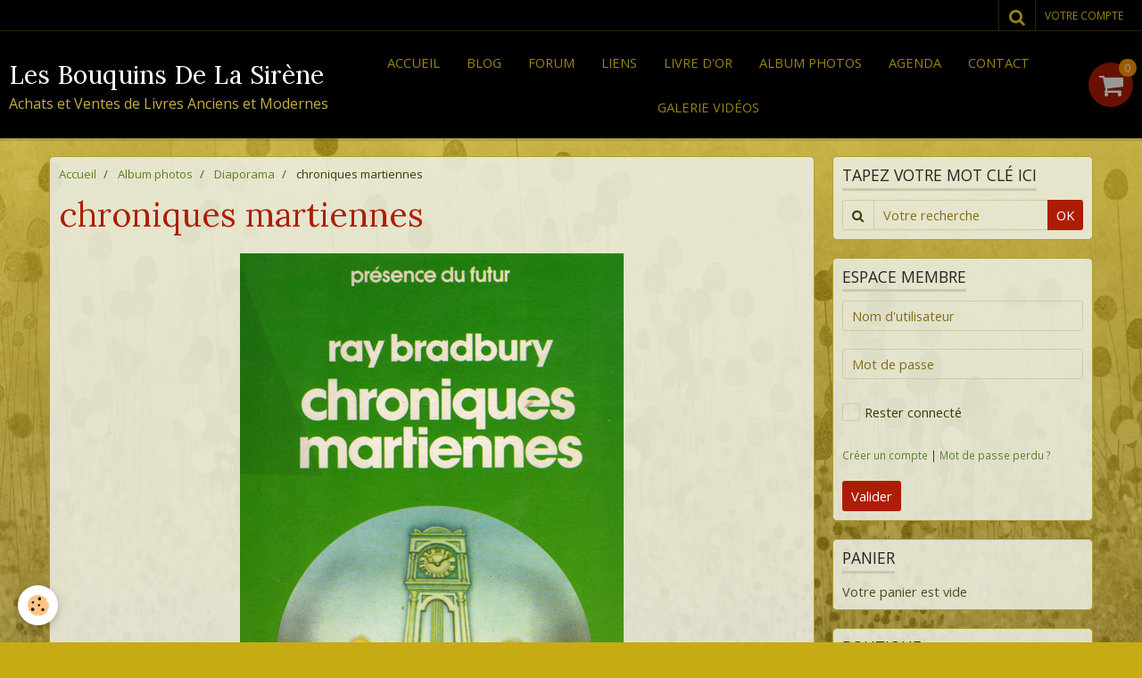

--- FILE ---
content_type: text/html; charset=UTF-8
request_url: https://www.lesbouquinsdelasirene.com/album/diaporama/chroniques-martiennes.html
body_size: 53666
content:
    <!DOCTYPE html>
<html lang="fr">
    <head>
        <title>chroniques martiennes</title>
        <meta name="theme-color" content="#000000">
        <meta name="msapplication-navbutton-color" content="#000000">
        <meta name="apple-mobile-web-app-capable" content="yes">
        <meta name="apple-mobile-web-app-status-bar-style" content="black-translucent">

        <!-- pretty / gustav -->
<meta http-equiv="Content-Type" content="text/html; charset=utf-8">
<!--[if IE]>
<meta http-equiv="X-UA-Compatible" content="IE=edge">
<![endif]-->
<meta name="viewport" content="width=device-width, initial-scale=1, maximum-scale=1.0, user-scalable=no">
<meta name="msapplication-tap-highlight" content="no">
  <link rel="image_src" href="https://www.lesbouquinsdelasirene.com/medias/album/chroniques-martiennes.jpg" />
  <meta property="og:image" content="https://www.lesbouquinsdelasirene.com/medias/album/chroniques-martiennes.jpg" />
  <link rel="canonical" href="https://www.lesbouquinsdelasirene.com/album/diaporama/chroniques-martiennes.html">
<meta name="generator" content="e-monsite (e-monsite.com)">





<meta name="google-site-verification" content="6qiOWdd_EZmasHTsb4r4j_0aMTQUPB1lFhMCXHdnlKc" />
<meta name="msvalidate.01" content="8C333847770FD739B906112D2C432A53" />
<meta name="msvalidate.01" content="8C333847770FD739B906112D2C432A53" />


                
                                    
                                    
                
                                                                                                                                                                                                                                                    
            <link href="https://fonts.googleapis.com/css?family=Open%20Sans%7CLora:400,700&display=swap" rel="stylesheet">
        
        <link href="https://maxcdn.bootstrapcdn.com/font-awesome/4.7.0/css/font-awesome.min.css" rel="stylesheet">

        <link href="//www.lesbouquinsdelasirene.com/themes/combined.css?v=6_1665404070_108" rel="stylesheet">

        <!-- EMS FRAMEWORK -->
        <script src="//www.lesbouquinsdelasirene.com/medias/static/themes/ems_framework/js/jquery.min.js"></script>
        <!-- HTML5 shim and Respond.js for IE8 support of HTML5 elements and media queries -->
        <!--[if lt IE 9]>
        <script src="//www.lesbouquinsdelasirene.com/medias/static/themes/ems_framework/js/html5shiv.min.js"></script>
        <script src="//www.lesbouquinsdelasirene.com/medias/static/themes/ems_framework/js/respond.min.js"></script>
        <![endif]-->

        <script src="//www.lesbouquinsdelasirene.com/medias/static/themes/ems_framework/js/ems-framework.min.js?v=2080"></script>

        <script src="https://www.lesbouquinsdelasirene.com/themes/content.js?v=6_1665404070_108&lang=fr"></script>

            <script src="//www.lesbouquinsdelasirene.com/medias/static/js/rgpd-cookies/jquery.rgpd-cookies.js?v=2080"></script>
    <script>
                                    $(document).ready(function() {
            $.RGPDCookies({
                theme: 'ems_framework',
                site: 'www.lesbouquinsdelasirene.com',
                privacy_policy_link: '/about/privacypolicy/',
                cookies: [{"id":null,"favicon_url":"https:\/\/ssl.gstatic.com\/analytics\/20210414-01\/app\/static\/analytics_standard_icon.png","enabled":true,"model":"google_analytics","title":"Google Analytics","short_description":"Permet d'analyser les statistiques de consultation de notre site","long_description":"Indispensable pour piloter notre site internet, il permet de mesurer des indicateurs comme l\u2019affluence, les produits les plus consult\u00e9s, ou encore la r\u00e9partition g\u00e9ographique des visiteurs.","privacy_policy_url":"https:\/\/support.google.com\/analytics\/answer\/6004245?hl=fr","slug":"google-analytics"},{"id":null,"favicon_url":"","enabled":true,"model":"addthis","title":"AddThis","short_description":"Partage social","long_description":"Nous utilisons cet outil afin de vous proposer des liens de partage vers des plateformes tiers comme Twitter, Facebook, etc.","privacy_policy_url":"https:\/\/www.oracle.com\/legal\/privacy\/addthis-privacy-policy.html","slug":"addthis"}],
                modal_title: 'Gestion\u0020des\u0020cookies',
                modal_description: 'd\u00E9pose\u0020des\u0020cookies\u0020pour\u0020am\u00E9liorer\u0020votre\u0020exp\u00E9rience\u0020de\u0020navigation,\nmesurer\u0020l\u0027audience\u0020du\u0020site\u0020internet,\u0020afficher\u0020des\u0020publicit\u00E9s\u0020personnalis\u00E9es,\nr\u00E9aliser\u0020des\u0020campagnes\u0020cibl\u00E9es\u0020et\u0020personnaliser\u0020l\u0027interface\u0020du\u0020site.',
                privacy_policy_label: 'Consulter\u0020la\u0020politique\u0020de\u0020confidentialit\u00E9',
                check_all_label: 'Tout\u0020cocher',
                refuse_button: 'Refuser',
                settings_button: 'Param\u00E9trer',
                accept_button: 'Accepter',
                callback: function() {
                    // website google analytics case (with gtag), consent "on the fly"
                    if ('gtag' in window && typeof window.gtag === 'function') {
                        if (window.jsCookie.get('rgpd-cookie-google-analytics') === undefined
                            || window.jsCookie.get('rgpd-cookie-google-analytics') === '0') {
                            gtag('consent', 'update', {
                                'ad_storage': 'denied',
                                'analytics_storage': 'denied'
                            });
                        } else {
                            gtag('consent', 'update', {
                                'ad_storage': 'granted',
                                'analytics_storage': 'granted'
                            });
                        }
                    }
                }
            });
        });
    </script>
        <script async src="https://www.googletagmanager.com/gtag/js?id=G-4VN4372P6E"></script>
<script>
    window.dataLayer = window.dataLayer || [];
    function gtag(){dataLayer.push(arguments);}
    
    gtag('consent', 'default', {
        'ad_storage': 'denied',
        'analytics_storage': 'denied'
    });
    
    gtag('js', new Date());
    gtag('config', 'G-4VN4372P6E');
</script>

        
    <!-- Global site tag (gtag.js) -->
        <script async src="https://www.googletagmanager.com/gtag/js?id=UA-30052417-1"></script>
        <script>
        window.dataLayer = window.dataLayer || [];
        function gtag(){dataLayer.push(arguments);}

gtag('consent', 'default', {
            'ad_storage': 'denied',
            'analytics_storage': 'denied'
        });
        gtag('set', 'allow_ad_personalization_signals', false);
                gtag('js', new Date());
        gtag('config', 'UA-30052417-1');
    </script>

        <style>
        #overlay{position:fixed;top:0;left:0;width:100vw;height:100vh;z-index:1001}
                                #overlay.loader{display:-webkit-flex;display:flex;-webkit-justify-content:center;justify-content:center;-webkit-align-items:center;align-items:center;background-color:#C5B044;opacity:1}#overlay.stop div{animation-play-state:paused}
                        .loader-dual-ring{position:relative;border-radius:50%;width:64px;height:64px;border:.25rem solid transparent;border-top-color:#443B09;animation:loader-dual-ring 1s infinite linear}.loader-dual-ring:after{position:absolute;display:block;top:-.25rem;left:-.25rem;width:calc(100% + .5rem);height:calc(100% + .5rem);border-radius:50%;border:.25rem solid #443B09;opacity:.2;content:""}@keyframes loader-dual-ring{0%{transform:rotate(0)}100%{transform:rotate(360deg)}}
                            </style>
        <script type="application/ld+json">
    {
        "@context" : "https://schema.org/",
        "@type" : "WebSite",
        "name" : "Les Bouquins De La Sirène",
        "url" : "https://www.lesbouquinsdelasirene.com/"
    }
</script>
            </head>
    <body id="album_run_diaporama_chroniques-martiennes" class="default">
        
                <div id="overlay" class="loader">
            <div class="loader-dual-ring">
                
            </div>
        </div>
                        <!-- HEADER -->
        <header id="header" class="navbar" data-fixed="true" data-margin-top="false" data-margin-bottom="true">
            <div id="header-main" data-padding="true">
                                                                            <!-- header -->
                <a class="brand" href="https://www.lesbouquinsdelasirene.com/" data-appearance="horizontal">
                                                            <div class="brand-titles">
                                                <span class="brand-title">Les Bouquins De La Sirène</span>
                                                                        <div class="brand-subtitle">Achats et Ventes de Livres Anciens et Modernes</div>
                                            </div>
                                    </a>
                
                                <nav id="menu" class="collapse">
                                                                        <ul class="nav navbar-nav">
                    <li>
                <a href="https://www.lesbouquinsdelasirene.com/">
                                        Accueil
                </a>
                            </li>
                    <li>
                <a href="https://www.lesbouquinsdelasirene.com/blog/">
                                        Blog
                </a>
                            </li>
                    <li>
                <a href="https://www.lesbouquinsdelasirene.com/forum/">
                                        Forum
                </a>
                            </li>
                    <li>
                <a href="https://www.lesbouquinsdelasirene.com/liens">
                                        Liens
                </a>
                            </li>
                    <li>
                <a href="https://www.lesbouquinsdelasirene.com/livredor/">
                                        Livre d'or
                </a>
                            </li>
                    <li>
                <a href="https://www.lesbouquinsdelasirene.com/album/"onclick="window.open(this.href);return false;">
                                        Album photos
                </a>
                            </li>
                    <li>
                <a href="https://www.lesbouquinsdelasirene.com/agenda">
                                        Agenda
                </a>
                            </li>
                    <li>
                <a href="https://www.lesbouquinsdelasirene.com/contact">
                                        Contact
                </a>
                            </li>
                    <li>
                <a href="https://www.lesbouquinsdelasirene.com/videos/">
                                        Galerie vidéos
                </a>
                            </li>
            </ul>

                                                            </nav>
                
                                <div class="navbar-cart visible-desktop dropdown" data-id="widget_cart">
                    <button class="btn btn-link cart-toggle" type="button" data-toggle="dropdown">
                        <i class="fa fa-shopping-cart fa-lg"></i>
                        <span class="badge bg-warning" data-role="cart-count">0</span>
                    </button>
                    <div class="widget-content dropdown-menu" data-role="widget-content">                            
                            <input type="hidden" name="mode" value="simple">

            <p class="text-muted">Votre panier est vide</p>
    
    
                                            </div>
                </div>
                            </div>
            <div id="header-buttons" data-retract="true">
                                <button class="btn btn-link navbar-toggle header-btn" data-toggle="collapse" data-target="#menu" data-orientation="horizontal">
                    <i class="fa fa-bars fa-lg"></i>
                </button>
                
                
                                <div class="navbar-search dropdown">
                    <button class="btn btn-link header-btn" type="button" data-toggle="dropdown">
                        <i class="fa fa-search fa-lg"></i>
                    </button>
                    <form method="get" action="https://www.lesbouquinsdelasirene.com/search/site/" class="dropdown-menu">
                        <div class="input-group">
                            <input type="text" name="q" value="" placeholder="Votre recherche" pattern=".{3,}" required title="Seuls les mots de plus de deux caractères sont pris en compte lors de la recherche.">
                            <div class="input-group-btn">
                                <button type="submit" class="btn btn-link">
                                    <i class="fa fa-search fa-lg"></i>
                                </button>
                            </div>
                        </div>
                    </form>
                </div>
                
                
                                <a class="btn btn-link header-btn" href="https://www.lesbouquinsdelasirene.com/boutique/do/account">
                    <span class="visible-desktop">Votre compte</span>
                    <i class="fa fa-user fa-lg hidden-desktop"></i>
                </a>
                <a class="btn btn-link header-btn hidden-desktop" href="https://www.lesbouquinsdelasirene.com/boutique/do/cart/">
                    <i class="fa fa-shopping-cart fa-lg"></i>
                </a>
                            </div>
                                                    
                    </header>
        <!-- //HEADER -->

        
        <!-- WRAPPER -->
        <div id="wrapper" class="container">
            
            <!-- CONTENT -->
            <div id="content">
                <!-- MAIN -->
                <section id="main">

                                            <!-- BREADCRUMBS -->
                           <ol class="breadcrumb">
                  <li>
            <a href="https://www.lesbouquinsdelasirene.com/">Accueil</a>
        </li>
                        <li>
            <a href="https://www.lesbouquinsdelasirene.com/album/">Album photos</a>
        </li>
                        <li>
            <a href="https://www.lesbouquinsdelasirene.com/album/diaporama/">Diaporama</a>
        </li>
                        <li class="active">
            chroniques martiennes
         </li>
            </ol>
                        <!-- //BREADCRUMBS -->
                    
                    
                    
                                        
                                        
                                        <div class="view view-album" id="view-item" data-category="diaporama" data-id-album="511dfbaeb43a58a13a03c560">
    <h1 class="view-title">chroniques martiennes</h1>
    <div id="site-module" class="site-module" data-itemid="4e82188d073d6fde4dbcb73c" data-siteid="4e821889fe366fde4dbc733e"></div>

    

    <p class="text-center">
        <img src="https://www.lesbouquinsdelasirene.com/medias/album/chroniques-martiennes.jpg" alt="chroniques martiennes">
    </p>

    <ul class="category-navigation">
        <li>
                            <a href="https://www.lesbouquinsdelasirene.com/album/diaporama/l-ecume-des-jours.html" class="btn btn-default">
                    <i class="fa fa-angle-left fa-lg"></i>
                    <img src="https://www.lesbouquinsdelasirene.com/medias/album/l-ecume-des-jours.jpg?fx=c_80_80" width="80" alt="">
                </a>
                    </li>

        <li>
            <a href="https://www.lesbouquinsdelasirene.com/album/diaporama/" class="btn btn-small btn-default">Retour</a>
        </li>

        <li>
                            <a href="https://www.lesbouquinsdelasirene.com/album/diaporama/chroniques-maritales.html" class="btn btn-default">
                    <img src="https://www.lesbouquinsdelasirene.com/medias/album/chroniques-maritales.jpg?fx=c_80_80" width="80" alt="">
                    <i class="fa fa-angle-right fa-lg"></i>
                </a>
                    </li>
    </ul>

    

<div class="plugins">
               <div id="social-4e82188a09106fde4dbcc5fe" class="plugin" data-plugin="social">
    <div class="a2a_kit a2a_kit_size_32 a2a_default_style">
        <a class="a2a_dd" href="https://www.addtoany.com/share"></a>
        <a class="a2a_button_facebook"></a>
        <a class="a2a_button_twitter"></a>
        <a class="a2a_button_email"></a>
    </div>
    <script>
        var a2a_config = a2a_config || {};
        a2a_config.onclick = 1;
        a2a_config.locale = "fr";
    </script>
    <script async src="https://static.addtoany.com/menu/page.js"></script>
</div>    
    
    </div>
</div>

                </section>
                <!-- //MAIN -->

                                <!-- SIDEBAR -->
                <aside id="sidebar" data-fixed="true" data-offset="true">
                    <div id="sidebar-wrapper">
                                                                                                                                                                                                                                    <div class="widget" data-id="widget_searchbox">
                                        
<div class="widget-title">
    
        <span>
            Tapez votre mot clé ici
        </span>  

        
</div>

                                        <div id="widget1" class="widget-content" data-role="widget-content">
                                            
                                                                                        
                                                                                        <form method="get" action="https://www.lesbouquinsdelasirene.com/search/site/" class="form-search">
    <div class="control-group control-type-text has-required">
        <span class="as-label hide">Votre recherche</span>
        <div class="controls">
            <div class="input-group">
        		<div class="input-group-addon">
    				<i class="fa fa-search"></i>
    			</div>
                <input type="text" name="q" value="" placeholder="Votre recherche" pattern=".{3,}" required title="Seuls les mots de plus de deux caractères sont pris en compte lors de la recherche.">
        		<div class="input-group-btn">
    				<button type="submit" class="btn btn-primary">OK</button>
    			</div>
            </div>
        </div>
    </div>
</form>
                                        </div>
                                    </div>
                                    
                                                                                                                                                                                                                                                                                                                                                                                                    <div class="widget" data-id="widget_member">
                                        
<div class="widget-title">
    
        <span>
            Espace membre
        </span>  

        
</div>

                                        <div id="widget2" class="widget-content" data-role="widget-content">
                                            
                                                                                        
                                                                                            <form method="post" action="https://www.lesbouquinsdelasirene.com/members/connect">
        <div class="control-group control-type-text has-required">
            <span class="as-label hide">Nom d'utilisateur</span>
            <div class="controls">
                <input type="text" name="username" value="" placeholder="Nom d'utilisateur">
            </div>
        </div>

        <div class="control-group control-type-password has-required">
            <span class="as-label hide">Mot de passe</span>
            <div class="controls">
                <input type="password" name="passwd" value="" placeholder="Mot de passe">
            </div>
        </div>

        <div class="control-group control-type-checkbox">
            <div class="controls">
                <label for="rememberme" class="checkbox">
                    <input type="checkbox" name="rememberme" value="1" id="rememberme">
                    Rester connecté
                </label>
            </div>
        </div>

        <div class="control-group">
            <div class="controls">
                <small>
                                            <a href="https://www.lesbouquinsdelasirene.com/members/subscribe">Créer un compte</a> |
                                        <a href="https://www.lesbouquinsdelasirene.com/members/passwordlost">Mot de passe perdu ?</a>
                </small>
            </div>
        </div>

        <div class="control-group form-actions">
            <div class="controls">
                <button type="submit" name="s" class="btn btn-primary">Valider</button>
                <p hidden><a class="login-button btn btn-primary login-with-google-button" href="/members/login/google"><i class="fa fa-google btn-icon"></i> Se connecter avec Google</a></p>
            </div>
        </div>
    </form>

                                        </div>
                                    </div>
                                    
                                                                                                                                                                                                                                                                                                                                                                        <div class="widget" data-id="widget_eco_cart">
                                        
<div class="widget-title">
    
        <span>
            Panier
        </span>  

        
</div>

                                        <div id="widget3"
                                             class="widget-content"
                                             data-role="widget-content">
                                            
                                                                                        
                                                                                        <input type="hidden" name="mode" value="simple">

            <p class="text-muted">Votre panier est vide</p>
    
    
                                        </div>
                                    </div>
                                    
                                                                                                                                                                                                                                                                                                            <div class="widget" data-id="widget_product_categories">
                                        
<div class="widget-title">
    
        <span>
            Boutique
        </span>  

        
</div>

                                        <div id="widget4" class="widget-content" data-role="widget-content">
                                            
                                                                                        
                                                                                        <ul class="nav nav-list" data-addon="eco">
                                                                            <li data-category="l-antre-du-polar">
                <a href="https://www.lesbouquinsdelasirene.com/boutique/l-antre-du-polar/">Antre du Polar</a>
            </li>
                                            <li data-category="architecture">
                <a href="https://www.lesbouquinsdelasirene.com/boutique/architecture/">Architecture</a>
            </li>
                                                                                    <li data-category="benezit">
                <a href="https://www.lesbouquinsdelasirene.com/boutique/benezit/">Bénézit</a>
            </li>
                                                                <li data-category="la-boutique-fantastique">
                <a href="https://www.lesbouquinsdelasirene.com/boutique/la-boutique-fantastique/">Boutique Fantastique</a>
            </li>
                                            <li data-category="charmy-r-les-culs-terreux-exemplaire-numero-1">
                <a href="https://www.lesbouquinsdelasirene.com/boutique/charmy-r-les-culs-terreux-exemplaire-numero-1/">Charmy R. Les culs-terreux Exemplaire numéro 1</a>
            </li>
                                                                                                                            <li data-category="femmes-ecrivains">
                <a href="https://www.lesbouquinsdelasirene.com/boutique/femmes-ecrivains/">Femmes écrivains</a>
            </li>
                                                                                    <li data-category="gastronomie-oenologie">
                <a href="https://www.lesbouquinsdelasirene.com/boutique/gastronomie-oenologie/">Gastronomie Oenologie</a>
            </li>
                                            <li data-category="geographie">
                <a href="https://www.lesbouquinsdelasirene.com/boutique/geographie/">Géographie Urbanisation</a>
            </li>
                                            <li data-category="histoire-2">
                <a href="https://www.lesbouquinsdelasirene.com/boutique/histoire-2/">Histoire</a>
            </li>
                                            <li data-category="livres-en-anglais">
                <a href="https://www.lesbouquinsdelasirene.com/boutique/livres-en-anglais/">Livres en anglais</a>
            </li>
                                                                <li data-category="nature-et-jardins">
                <a href="https://www.lesbouquinsdelasirene.com/boutique/nature-et-jardins/">Nature et jardins</a>
            </li>
                                            <li data-category="ouvrages-illustres">
                <a href="https://www.lesbouquinsdelasirene.com/boutique/ouvrages-illustres/">Ouvrages illustrés</a>
            </li>
                                                                <li data-category="peuples-et-civilisations">
                <a href="https://www.lesbouquinsdelasirene.com/boutique/peuples-et-civilisations/">Peuples et Civilisations</a>
            </li>
                                            <li data-category="pleiade">
                <a href="https://www.lesbouquinsdelasirene.com/boutique/pleiade/">Pléiade</a>
            </li>
                                                                <li data-category="voyage">
                <a href="https://www.lesbouquinsdelasirene.com/boutique/voyage/">Récits de voyage</a>
            </li>
                                                                <li data-category="regionalisme-bis">
                <a href="https://www.lesbouquinsdelasirene.com/boutique/regionalisme-bis/">Régionalisme</a>
            </li>
                                            <li data-category="revue1">
                <a href="https://www.lesbouquinsdelasirene.com/boutique/revue1/">Revues littéraires</a>
            </li>
                                            <li data-category="le-salon-litteraire">
                <a href="https://www.lesbouquinsdelasirene.com/boutique/le-salon-litteraire/">Salon Littéraire</a>
            </li>
                                            <li data-category="sciences-animales">
                <a href="https://www.lesbouquinsdelasirene.com/boutique/sciences-animales/">Sciences animales</a>
            </li>
                                            <li data-category="sciences-humaines">
                <a href="https://www.lesbouquinsdelasirene.com/boutique/sciences-humaines/">Sciences humaines</a>
            </li>
                                            <li data-category="sciences-et-techniques">
                <a href="https://www.lesbouquinsdelasirene.com/boutique/sciences-et-techniques/">Sciences et techniques</a>
            </li>
                                            <li data-category="smith-vesson-and-co">
                <a href="https://www.lesbouquinsdelasirene.com/boutique/smith-vesson-and-co/">Smith & Wesson and Co</a>
            </li>
                                            <li data-category="sports">
                <a href="https://www.lesbouquinsdelasirene.com/boutique/sports/">Sports et Jeux</a>
            </li>
                                            <li data-category="le-texte-l-image-et-le-son-exclusivites-internet">
                <a href="https://www.lesbouquinsdelasirene.com/boutique/le-texte-l-image-et-le-son-exclusivites-internet/">Texte Image et Son : EXCLUSIVITES INTERNET</a>
            </li>
                                            <li data-category="l-univers-des-arts">
                <a href="https://www.lesbouquinsdelasirene.com/boutique/l-univers-des-arts/">Univers des Arts</a>
            </li>
                        </ul>

                                        </div>
                                    </div>
                                    
                                                                                                                                                                                                                                                                                                                                        <div class="widget" data-id="widget_blogpost_last">
                                        
<div class="widget-title">
    
        <span>
            Derniers billets
        </span>  

        
</div>

                                        <div id="widget5" class="widget-content" data-role="widget-content">
                                            
                                                                                        
                                                                                                <ul class="nav nav-list" data-addon="blog">
                <li>
            <a href="https://www.lesbouquinsdelasirene.com/blog/rousseau-j-j-dictionnaire-de-musique-impression-1768.html">Rousseau J.J. Dictionnaire de Musique Impression 1768</a>
        </li>
                <li>
            <a href="https://www.lesbouquinsdelasirene.com/blog/amiet-pierre-glyptique-susienne.html">Amiet Pierre Glyptique susienne</a>
        </li>
                <li>
            <a href="https://www.lesbouquinsdelasirene.com/blog/juin-hubert-univers-de-la-science-fiction.html">Juin Hubert Univers de la science fiction</a>
        </li>
                <li>
            <a href="https://www.lesbouquinsdelasirene.com/blog/jarry-alfred-oeuvres-completes.html">Jarry Alfred Oeuvres complètes</a>
        </li>
                <li>
            <a href="https://www.lesbouquinsdelasirene.com/blog/dinet-etienne-et-sliman-ben-ibrahim-khadra-danseuse-ouled-nail.html">Dinet Etienne et Sliman ben Ibrahim Khadra Danseuse Ouled Naïl</a>
        </li>
                <li>
            <a href="https://www.lesbouquinsdelasirene.com/blog/cervantes-miguel-de-don-quichotte-de-la-manche.html">Cervantes Miguel de Don Quichotte de la Manche</a>
        </li>
            </ul>
    
                                        </div>
                                    </div>
                                    
                                                                                                                                                                                                                                                                                                                                        <div class="widget" data-id="widget_googlemap">
                                                                                <div id="widget6" class="widget-content" data-role="widget-content">
                                            
                                                                                        
                                                                                                <script src="//maps.googleapis.com/maps/api/js"></script>
        <script>
    //<![CDATA[
    var markerDescription1767265441663 = '<div class="gmapInfoWindow"></div>';

    function initialize1767265441663()
    {
        //MAP
        var latlng = new google.maps.LatLng(48.0060163, 0.19759620000002087);
        var options = {
            zoom: 15,
            center: latlng,
            mapTypeId: google.maps.MapTypeId.ROADMAP,
            draggable   : $.isMobile() ? false : true,
            scrollwheel : false        };    
        var map = new google.maps.Map(document.getElementById('map_canvas1767265441663'), options);	        
        var marker = new google.maps.Marker({
            map: map,
            draggable: true
        });
                var location = new google.maps.LatLng(48.0060163,0.19759620000002087);
        marker.setPosition(location);
   		
        		  
    }
    $(document).ready(function(){
        initialize1767265441663();
    });
    //]]>
    </script>
    <div id="map_canvas1767265441663" style="height:250px;" class="map"></div>

                                        </div>
                                    </div>
                                    
                                                                                                                                                                                                                                                                                                                                                                        <div class="widget" data-id="widget_page_item">
                                        
<div class="widget-title">
    
            <a href="https://www.lesbouquinsdelasirene.com/pages/diaporama-1.html">
        <span>
            Une Sirène...un Diaporama...
        </span>  

            </a>
        
</div>

                                        <div id="widget7"
                                             class="widget-content"
                                             data-role="widget-content">
                                            
                                                                                        
                                                                                        <p>
            <a href="https://www.lesbouquinsdelasirene.com/pages/diaporama-1.html" class="btn btn-default">DIAPORAMA</a>
    </p>

                                        </div>
                                    </div>
                                    
                                                                                                                                                                                                                                                                                                                                            <div class="widget" data-id="widget_page_item">
                                        
<div class="widget-title">
    
            <a href="https://www.lesbouquinsdelasirene.com/pages/les-frais-de-port.html">
        <span>
            Les Frais de Port
        </span>  

            </a>
        
</div>

                                        <div id="widget8"
                                             class="widget-content"
                                             data-role="widget-content">
                                            
                                                                                        
                                                                                        <p>
            <a href="https://www.lesbouquinsdelasirene.com/pages/les-frais-de-port.html" class="btn btn-default">Les Frais de Port</a>
    </p>

                                        </div>
                                    </div>
                                    
                                                                                                                                                                                                                                                                                                                                            <div class="widget" data-id="widget_page_item">
                                        
<div class="widget-title">
    
            <a href="https://www.lesbouquinsdelasirene.com/pages/les-moyens-de-paiement.html">
        <span>
            Les Moyens de Paiement
        </span>  

            </a>
        
</div>

                                        <div id="widget9"
                                             class="widget-content"
                                             data-role="widget-content">
                                            
                                                                                        
                                                                                        <p>
            <a href="https://www.lesbouquinsdelasirene.com/pages/les-moyens-de-paiement.html" class="btn btn-default">Les Moyens de Paiement</a>
    </p>

                                        </div>
                                    </div>
                                    
                                                                                                                                                                                                                                                                                                                                            <div class="widget" data-id="widget_page_item">
                                        
<div class="widget-title">
    
            <a href="https://www.lesbouquinsdelasirene.com/pages/nos-clients-ont-du-talent.html">
        <span>
            Nos clients ont du talent
        </span>  

            </a>
        
</div>

                                        <div id="widget10"
                                             class="widget-content"
                                             data-role="widget-content">
                                            
                                                                                        
                                                                                        <p>
            <a href="https://www.lesbouquinsdelasirene.com/pages/nos-clients-ont-du-talent.html" class="btn btn-default">Nos clients ont du talent</a>
    </p>

                                        </div>
                                    </div>
                                    
                                                                                                                                                                                                                                                                                                                                            <div class="widget" data-id="widget_page_item">
                                        
<div class="widget-title">
    
            <a href="https://www.lesbouquinsdelasirene.com/pages/jean-cocteau-3.html">
        <span>
            Cocteau En Stock
        </span>  

            </a>
        
</div>

                                        <div id="widget11"
                                             class="widget-content"
                                             data-role="widget-content">
                                            
                                                                                        
                                                                                        <p>
            <a href="https://www.lesbouquinsdelasirene.com/pages/jean-cocteau-3.html" class="btn btn-default">Cocteau En Stock</a>
    </p>

                                        </div>
                                    </div>
                                    
                                                                                                                                                                                                                                                                                                                                            <div class="widget" data-id="widget_page_item">
                                        
<div class="widget-title" data-content="img">
    
            <a href="https://www.lesbouquinsdelasirene.com/pages/etrangers-obcokrajowcy.html">
        <span>
            <img src="http://www.lesbouquinsdelasirene.com/medias/images/lien-vers-polafilms-4.jpg" alt="PolaFilms">
        </span>  

            </a>
        
</div>

                                        <div id="widget12"
                                             class="widget-content"
                                             data-role="widget-content">
                                            
                                                                                        
                                                                                        <p>
            <a href="https://www.lesbouquinsdelasirene.com/pages/etrangers-obcokrajowcy.html" class="btn btn-default">Français, Algériens, regards croisés.</a>
    </p>

                                        </div>
                                    </div>
                                    
                                                                                                                                                                                                                                                                                                                                            <div class="widget" data-id="widget_page_item">
                                        
<div class="widget-title">
    
            <a href="https://www.lesbouquinsdelasirene.com/pages/la-pologne-a-l-honneur.html">
        <span>
            La Pologne à l'honneur
        </span>  

            </a>
        
</div>

                                        <div id="widget13"
                                             class="widget-content"
                                             data-role="widget-content">
                                            
                                                                                        
                                                                                        <p>
            <a href="https://www.lesbouquinsdelasirene.com/pages/la-pologne-a-l-honneur.html" class="btn btn-default">La Pologne à l'honneur</a>
    </p>

                                        </div>
                                    </div>
                                    
                                                                                                                                                                                                                                                                                                            <div class="widget" data-id="widget_contactinfo">
                                                                                <div id="widget14" class="widget-content" data-role="widget-content">
                                            
                                                                                        
                                                                                        <address>



</address>





                                        </div>
                                    </div>
                                    
                                                                                                                                                                                                                                                                                                                                                                        <div class="widget" data-id="widget_page_item">
                                        
<div class="widget-title">
    
            <a href="https://www.lesbouquinsdelasirene.com/pages/si.html">
        <span>
            Sites à visiter
        </span>  

            </a>
        
</div>

                                        <div id="widget15"
                                             class="widget-content"
                                             data-role="widget-content">
                                            
                                                                                        
                                                                                        <p>
            <a href="https://www.lesbouquinsdelasirene.com/pages/si.html" class="btn btn-default">Sites à visiter</a>
    </p>

                                        </div>
                                    </div>
                                    
                                                                                                                                                                                                                                                                                                                                                                                                                            <div class="widget" data-id="widget_videos_last">
                                        
<div class="widget-title">
    
            <a href="http://www.youtube.com/watch?v=V3XzEH56XGU&feature=share">
        <span>
            La Sirène fait son Cinéma
        </span>  

            </a>
        
</div>

                                        <div id="widget16" class="widget-content" data-role="widget-content">
                                            
                                                                                                                                                                                    
                                                                                                <ul class="media-list media-stacked alternate" data-addon="videos">
                    <li class="media">
                                    <div class="media-object">
                        <a href="https://www.lesbouquinsdelasirene.com/videos/les-oiseaux.html">
                                                                                        <img src="https://i.ytimg.com/vi/DPJTxxe-GTw/default.jpg" alt="Les oiseaux" width="80">
                                                    </a>
                    </div>
                                <div class="media-body">
                                            <p class="media-heading"><a href="https://www.lesbouquinsdelasirene.com/videos/les-oiseaux.html">Les oiseaux</a></p>
                                                        </div>
            </li>
                    <li class="media">
                                    <div class="media-object">
                        <a href="https://www.lesbouquinsdelasirene.com/videos/francoises.html">
                                                                                        <img src="https://i.ytimg.com/vi/phWSz1bzRk8/default.jpg" alt="Françoises" width="80">
                                                    </a>
                    </div>
                                <div class="media-body">
                                            <p class="media-heading"><a href="https://www.lesbouquinsdelasirene.com/videos/francoises.html">Françoises</a></p>
                                                        </div>
            </li>
                    <li class="media">
                                    <div class="media-object">
                        <a href="https://www.lesbouquinsdelasirene.com/videos/la-sirene.html">
                                                                                        <img src="https://i.ytimg.com/vi/nwjanvr2_oQ/default.jpg" alt="La Sirène" width="80">
                                                    </a>
                    </div>
                                <div class="media-body">
                                            <p class="media-heading"><a href="https://www.lesbouquinsdelasirene.com/videos/la-sirene.html">La Sirène</a></p>
                                                        </div>
            </li>
                    <li class="media">
                                    <div class="media-object">
                        <a href="https://www.lesbouquinsdelasirene.com/videos/m2u00092.html">
                                                                                        <img src="https://i.ytimg.com/vi/WYR5ONspvqo/default.jpg" alt="Un conte de Noël" width="80">
                                                    </a>
                    </div>
                                <div class="media-body">
                                            <p class="media-heading"><a href="https://www.lesbouquinsdelasirene.com/videos/m2u00092.html">Un conte de Noël</a></p>
                                                        </div>
            </li>
            </ul>

                                        </div>
                                    </div>
                                    
                                                                                                                                                                        </div>
                </aside>
                <!-- //SIDEBAR -->
                            </div>
            <!-- //CONTENT -->
        </div>
        <!-- //WRAPPER -->

                <!-- FOOTER -->
        <footer id="footer">
                        <div class="container">
                            <div id="footer-wrapper">
                                        <!-- CUSTOMIZE AREA -->
                    <div id="bottom-site">
                                                    <div id="rows-60240abb14bb7c0fcf0e38f9" class="rows" data-total-pages="1" data-current-page="1">
                                                            
                
                        
                        
                                
                                <div class="row-container rd-1 page_1">
            	<div class="row-content">
        			                        			    <div class="row" data-role="line">

                    
                                                
                                                                        
                                                
                                                
						                                                                                                                                                
                                        				<div data-role="cell" class="column empty-column" style="width:100%">
            					<div id="cell-5e85fbe4473757aea476d8f5" class="column-content">            							&nbsp;
            						            					</div>
            				</div>
																		        			</div>
                            		</div>
                        	</div>
						</div>

                                            </div>
                    
                                    </div>

                                                                                                    
                                    
                                    <ul id="legal-mentions">
    
    
                        <li><a href="https://www.lesbouquinsdelasirene.com/about/cgv/">Conditions générales de vente</a></li>
            
    
    </ul>
                                        </div>
                    </footer>
        <!-- //FOOTER -->
        
        
        
        <script src="//www.lesbouquinsdelasirene.com/medias/static/themes/ems_framework/js/jquery.mobile.custom.min.js"></script>
        <script src="//www.lesbouquinsdelasirene.com/medias/static/themes/ems_framework/js/jquery.zoom.min.js"></script>
        <script src="//www.lesbouquinsdelasirene.com/medias/static/themes/ems_framework/js/imagelightbox.min.js"></script>
        <script src="https://www.lesbouquinsdelasirene.com/themes/custom.js?v=6_1665404070_108"></script>
        
            

 
    
						 	 





                <!-- SOCIAL LINKS -->
                                                    
                                        
                    <!-- //SOCIAL LINKS -->
            </body>
</html>
